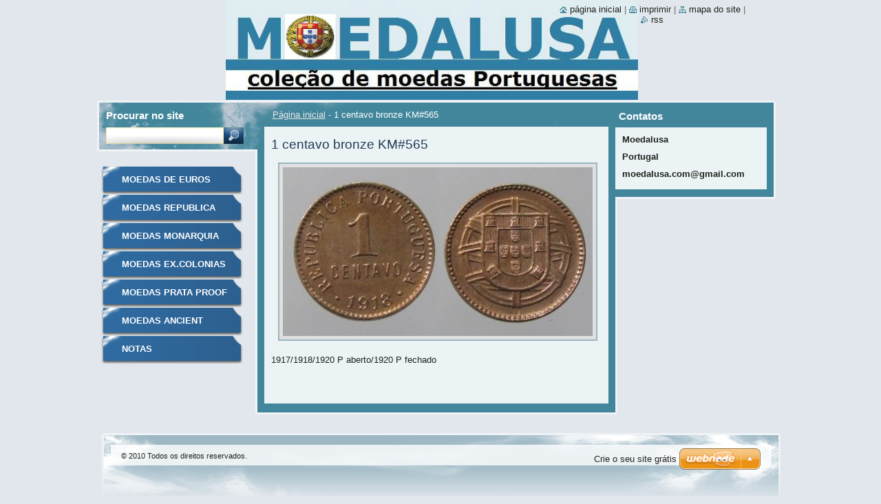

--- FILE ---
content_type: text/html; charset=UTF-8
request_url: https://2000.webnode.page/products/a1-centavo-bronze/
body_size: 7462
content:
<!--[if lte IE 9]><!DOCTYPE HTML PUBLIC "-//W3C//DTD HTML 4.01 Transitional//EN" "https://www.w3.org/TR/html4/loose.dtd"><![endif]-->
<!DOCTYPE html>
<!--[if IE]><html class="ie" lang="pt"><![endif]-->
<!--[if gt IE 9]><!--> 
<html lang="pt">
<!--<![endif]-->
  <head>
    <!--[if lt IE 8]><meta http-equiv="X-UA-Compatible" content="IE=EmulateIE7"><![endif]--><!--[if IE 8]><meta http-equiv="X-UA-Compatible" content="IE=EmulateIE8"><![endif]--><!--[if IE 9]><meta http-equiv="X-UA-Compatible" content="IE=EmulateIE9"><![endif]-->
    <base href="https://2000.webnode.page/">
  <meta charset="utf-8">
  <meta name="description" content="">
  <meta name="keywords" content="">
  <meta name="generator" content="Webnode">
  <meta name="apple-mobile-web-app-capable" content="yes">
  <meta name="apple-mobile-web-app-status-bar-style" content="black">
  <meta name="format-detection" content="telephone=no">
    <link rel="icon" type="image/svg+xml" href="/favicon.svg" sizes="any">  <link rel="icon" type="image/svg+xml" href="/favicon16.svg" sizes="16x16">  <link rel="icon" href="/favicon.ico"><link rel="canonical" href="https://2000.webnode.page/products/a1-centavo-bronze/">
<script type="text/javascript">(function(i,s,o,g,r,a,m){i['GoogleAnalyticsObject']=r;i[r]=i[r]||function(){
			(i[r].q=i[r].q||[]).push(arguments)},i[r].l=1*new Date();a=s.createElement(o),
			m=s.getElementsByTagName(o)[0];a.async=1;a.src=g;m.parentNode.insertBefore(a,m)
			})(window,document,'script','//www.google-analytics.com/analytics.js','ga');ga('create', 'UA-797705-6', 'auto',{"name":"wnd_header"});ga('wnd_header.set', 'dimension1', 'W1');ga('wnd_header.set', 'anonymizeIp', true);ga('wnd_header.send', 'pageview');var pageTrackerAllTrackEvent=function(category,action,opt_label,opt_value){ga('send', 'event', category, action, opt_label, opt_value)};</script>
  <link rel="alternate" type="application/rss+xml" href="https://2000.webnode.page/rss/all.xml" title="">
<!--[if lte IE 9]><style type="text/css">.cke_skin_webnode iframe {vertical-align: baseline !important;}</style><![endif]-->
    <title>1 centavo bronze KM#565 :: MOEDALUSA</title>
    <meta name="robots" content="index, follow">
    <meta name="googlebot" content="index, follow">   
    <link href="https://d11bh4d8fhuq47.cloudfront.net/_system/skins/v9/50000534/css/style.css" rel="stylesheet" type="text/css" media="screen,projection,handheld,tv">
    <link href="https://d11bh4d8fhuq47.cloudfront.net/_system/skins/v9/50000534/css/print.css" rel="stylesheet" type="text/css" media="print">
    <script type="text/javascript" src="https://d11bh4d8fhuq47.cloudfront.net/_system/skins/v9/50000534/js/functions.js"></script>
    <!--[if IE]>
			<script type="text/javascript" src="https://d11bh4d8fhuq47.cloudfront.net/_system/skins/v9/50000534/js/functions-ie.js"></script>
		<![endif]-->
		<!--[if IE 6]>
      <script type="text/javascript" src="https://d11bh4d8fhuq47.cloudfront.net/_system/skins/v9/50000534/js/png.js"></script>
			<script type="text/javascript">
        DD_belatedPNG.fix('.menu li a, .menu li a:hover, .menu li.selected a, .menu li.activeSelected a, .menu li.open a, .menu li.open a:hover, .menu .level1 li a, .menu .level1 li a:hover, .menu .level1 li.selected a, .menu .level1 li.activeSelected a, .menu .level1 li.open a, .menu .level1 li.open a:hover, .menu .level1 .level2 li a, .menu .level1 .level2 li a:hover, .menu .level1 .level2 li.selected a, .menu .level1 .level2 li.activeSelected a, #sidebar .boxTitle, #sidebar .boxContent, #sidebar .boxBottom, #right .boxTitle, #right .boxContent, #right .boxBottom');
        DD_belatedPNG.fixPNG('.menu li a, .menu li a:hover, .menu li.selected a, .menu li.activeSelected a, .menu li.open a, .menu li.open a:hover, .menu .level1 li a, .menu .level1 li a:hover, .menu .level1 li.selected a, .menu .level1 li.activeSelected a, .menu .level1 li.open a, .menu .level1 li.open a:hover, .menu .level1 .level2 li a, .menu .level1 .level2 li a:hover, .menu .level1 .level2 li.selected a, .menu .level1 .level2 li.activeSelected a, #sidebar .boxTitle, #sidebar .boxContent, #sidebar .boxBottom, #right .boxTitle, #right .boxContent, #right .boxBottom');
      </script> 
    <![endif]--> 
  
				<script type="text/javascript">
				/* <![CDATA[ */
					
					if (typeof(RS_CFG) == 'undefined') RS_CFG = new Array();
					RS_CFG['staticServers'] = new Array('https://d11bh4d8fhuq47.cloudfront.net/');
					RS_CFG['skinServers'] = new Array('https://d11bh4d8fhuq47.cloudfront.net/');
					RS_CFG['filesPath'] = 'https://2000.webnode.page/_files/';
					RS_CFG['filesAWSS3Path'] = 'https://0d31b57034.cbaul-cdnwnd.com/08f90c1a417155361a5c4b8d297e0d78/';
					RS_CFG['lbClose'] = 'Fechar';
					RS_CFG['skin'] = 'default';
					if (!RS_CFG['labels']) RS_CFG['labels'] = new Array();
					RS_CFG['systemName'] = 'Webnode';
						
					RS_CFG['responsiveLayout'] = 0;
					RS_CFG['mobileDevice'] = 0;
					RS_CFG['labels']['copyPasteSource'] = 'Ler mais:';
					
				/* ]]> */
				</script><style type="text/css">/* <![CDATA[ */#af9bc675 {position: absolute;font-size: 13px !important;font-family: "Arial", helvetica, sans-serif !important;white-space: nowrap;z-index: 2147483647;-webkit-user-select: none;-khtml-user-select: none;-moz-user-select: none;-o-user-select: none;user-select: none;}#hr043ti8 {position: relative;top: -14px;}* html #hr043ti8 { top: -11px; }#hr043ti8 a { text-decoration: none !important; }#hr043ti8 a:hover { text-decoration: underline !important; }#cknha94q {z-index: 2147483647;display: inline-block !important;font-size: 16px;padding: 7px 59px 9px 59px;background: transparent url(https://d11bh4d8fhuq47.cloudfront.net/img/footer/footerButtonWebnodeHover.png?ph=0d31b57034) top left no-repeat;height: 18px;cursor: pointer;}* html #cknha94q { height: 36px; }#cknha94q:hover { background: url(https://d11bh4d8fhuq47.cloudfront.net/img/footer/footerButtonWebnode.png?ph=0d31b57034) top left no-repeat; }#iklg1xy3l { display: none; }#e1e62681g0k {z-index: 3000;text-align: left !important;position: absolute;height: 88px;font-size: 13px !important;color: #ffffff !important;font-family: "Arial", helvetica, sans-serif !important;overflow: hidden;cursor: pointer;}#e1e62681g0k a {color: #ffffff !important;}#f90d35ic46e7n4f {color: #36322D !important;text-decoration: none !important;font-weight: bold !important;float: right;height: 31px;position: absolute;top: 19px;right: 15px;cursor: pointer;}#a3hol0q2q3gmo1 { float: right; padding-right: 27px; display: block; line-height: 31px; height: 31px; background: url(https://d11bh4d8fhuq47.cloudfront.net/img/footer/footerButton.png?ph=0d31b57034) top right no-repeat; white-space: nowrap; }#e657tla5b { position: relative; left: 1px; float: left; display: block; width: 15px; height: 31px; background: url(https://d11bh4d8fhuq47.cloudfront.net/img/footer/footerButton.png?ph=0d31b57034) top left no-repeat; }#f90d35ic46e7n4f:hover { color: #36322D !important; text-decoration: none !important; }#f90d35ic46e7n4f:hover #a3hol0q2q3gmo1 { background: url(https://d11bh4d8fhuq47.cloudfront.net/img/footer/footerButtonHover.png?ph=0d31b57034) top right no-repeat; }#f90d35ic46e7n4f:hover #e657tla5b { background: url(https://d11bh4d8fhuq47.cloudfront.net/img/footer/footerButtonHover.png?ph=0d31b57034) top left no-repeat; }#b57je69e8d {padding-right: 11px;padding-right: 11px;float: right;height: 60px;padding-top: 18px;background: url(https://d11bh4d8fhuq47.cloudfront.net/img/footer/footerBubble.png?ph=0d31b57034) top right no-repeat;}#f457804191j {float: left;width: 18px;height: 78px;background: url(https://d11bh4d8fhuq47.cloudfront.net/img/footer/footerBubble.png?ph=0d31b57034) top left no-repeat;}* html #cknha94q { filter: progid:DXImageTransform.Microsoft.AlphaImageLoader(src='https://d11bh4d8fhuq47.cloudfront.net/img/footer/footerButtonWebnode.png?ph=0d31b57034'); background: transparent; }* html #cknha94q:hover { filter: progid:DXImageTransform.Microsoft.AlphaImageLoader(src='https://d11bh4d8fhuq47.cloudfront.net/img/footer/footerButtonWebnodeHover.png?ph=0d31b57034'); background: transparent; }* html #b57je69e8d { height: 78px; background-image: url(https://d11bh4d8fhuq47.cloudfront.net/img/footer/footerBubbleIE6.png?ph=0d31b57034);  }* html #f457804191j { background-image: url(https://d11bh4d8fhuq47.cloudfront.net/img/footer/footerBubbleIE6.png?ph=0d31b57034);  }* html #a3hol0q2q3gmo1 { background-image: url(https://d11bh4d8fhuq47.cloudfront.net/img/footer/footerButtonIE6.png?ph=0d31b57034); }* html #e657tla5b { background-image: url(https://d11bh4d8fhuq47.cloudfront.net/img/footer/footerButtonIE6.png?ph=0d31b57034); }* html #f90d35ic46e7n4f:hover #rbcGrSigTryButtonRight { background-image: url(https://d11bh4d8fhuq47.cloudfront.net/img/footer/footerButtonHoverIE6.png?ph=0d31b57034);  }* html #f90d35ic46e7n4f:hover #rbcGrSigTryButtonLeft { background-image: url(https://d11bh4d8fhuq47.cloudfront.net/img/footer/footerButtonHoverIE6.png?ph=0d31b57034);  }/* ]]> */</style><script type="text/javascript" src="https://d11bh4d8fhuq47.cloudfront.net/_system/client/js/compressed/frontend.package.1-3-108.js?ph=0d31b57034"></script><style type="text/css">#lostPasswordLink a, .formSuffixLinks a {color: inherit !important;}</style></head>  
  
  <body> 
  
    <div id="body_bg">
      <div id="site_bg">
      
        <div id="site">
        
          <!-- HEADER -->
          <div id="header">    
            <div class="illustration">
              <div id="logozone">               
                <div id="logo"><a href="home/" title="Ir para a página inicial"><span id="rbcSystemIdentifierLogo" style="visibility: hidden;">MOEDALUSA</span></a></div>         
                <p id="moto"><span id="rbcCompanySlogan" class="rbcNoStyleSpan"></span></p>
              </div>              
              <img src="https://0d31b57034.cbaul-cdnwnd.com/08f90c1a417155361a5c4b8d297e0d78/200001043-883ad8934b/50000000.png?ph=0d31b57034" width="986" height="145" alt="">            </div>         
          </div>
          <!-- /HEADER -->
          
          <div class="cleaner"><!-- / --></div>
          
          <!-- MAIN -->
          <div id="main">
          
            <div id="content">             
              <div id="contentBoxs">       
       
                <!-- NAVIGATOR -->                
                <div id="pageNavigator" class="rbcContentBlock">                        <div id="navigator">           <a class="navFirstPage" href="/home/">Página inicial</a>      <span><span> - </span></span>          <span id="navCurrentPage">1 centavo bronze KM#565</span>                 </div>              </div>                
                <!-- /NAVIGATOR --> 
                  
                <div class="cleaner"><!-- / --></div>                  
                
                <!-- MAIN CONTENT -->                
                
				

		
	
			<div class="box">
        <div class="boxTitle"><h1>1 centavo bronze KM#565</h1></div>
        <div class="boxContent">
          <div class="contentBox">

            <div class="productDetail">
                    
              
      
      <span class="image">
        <a href="/images/200000044-47c4948bea/1 cent 1918.jpg?s3=1" title="A página será apresentada numa nova janela." onclick="return !window.open(this.href);">
          <img src="https://0d31b57034.cbaul-cdnwnd.com/08f90c1a417155361a5c4b8d297e0d78/system_preview_detail_200000044-47c4948bea/1 cent 1918.jpg" width="450" height="245" alt="1 centavo bronze KM#565">
        </a>
      </span>

		
                    
              <div class="cleaner"><!-- / --></div>
                   
              <div class="text"><p>
	1917/1918/1920 P aberto/1920 P fechado</p>
</div>
                  
              <div class="cleaner"><!-- / --></div>
        
        			
        					 
        			<div class="cleaner"><!-- / --></div>
        					 
        			
        					 
        			<div class="cleaner"><!-- / --></div>
        					  
        			
                    
            </div>
          
          </div>                      
        </div>
        <div class="boxBottom"><!-- / --></div>
      </div>

		
		
		  <div class="cleaner"><!-- / --></div>

		                       
                <!-- /MAIN CONTENT -->             
                   
              </div>               
              <div id="contentBottom"><!-- / --></div>                           
            </div>
            
            <!-- SIDEBAR -->
            <div id="sidebar">
              <div id="sidebarContent">
              
                <!-- MENU -->
                


      <div id="menuzone">

		<ul class="menu">
	<li class="first">
  
      <a href="/galeria-de-fotos/">
    
      MOEDAS DE EUROS
      
  </a>
  
  </li>
	<li>
  
      <a href="/produtos/">
    
      MOEDAS REPUBLICA
      
  </a>
  
  </li>
	<li>
  
      <a href="/noticias/">
    
      MOEDAS  MONARQUIA
      
  </a>
  
  </li>
	<li>
  
      <a href="/contacte-nos/">
    
      MOEDAS EX.COLONIAS
      
  </a>
  
  </li>
	<li>
  
      <a href="/moedas-prata-proof/">
    
      MOEDAS PRATA PROOF
      
  </a>
  
  </li>
	<li>
  
      <a href="/moedas-romanas/">
    
      MOEDAS ANCIENT
      
  </a>
  
  </li>
	<li class="last">
  
      <a href="/notas/">
    
      NOTAS
      
  </a>
  
  </li>
</ul>

      </div>

					       
                <!-- /MENU -->
                
                <div class="cleaner"><!-- / --></div>
                
                <!-- SIDEBAR CONTENT -->                         
                          
                                                     
                <!-- /SIDEBAR CONTENT -->
              
              </div>
            </div>            
            <!-- /SIDEBAR -->
            
            <!-- RIGHT CONTENT -->
            <div id="right">
              <div id="rightContent">
              
                <!-- CONTACT -->                
                
          
      <div id="contact">
        <div id="contactTitle"><h2>Contatos</h2></div>
          <div id="contactContent">
          
		

      <p class="name">Moedalusa</p>
      
      
      <p class="address">Portugal</p>

	            
      
      
      <p class="phone">moedalusa.com@gmail.com</p>

	
              

		
        
          </div>
        <div id="contactBottom"><!-- / --></div>
      </div>
      
      <div class="cleaner"><!-- / --></div>

					                 
                <!-- /CONTACT -->               
                
                          
                           
              </div>
            </div>  
            <!-- /RIGHT CONTENT -->            
            
            <hr class="cleaner">
            
            <!-- SEARCH BOX -->
            
        
      <div id="searchBox">

		<form action="/search/" method="get" id="fulltextSearch">
		
		    <label for="fulltextSearchText">Procurar no site</label>
		    <div class="cleaner"><!-- / --></div>
		    
      	<input type="text" id="fulltextSearchText" name="text">
      	<input type="image" id="fulltextSubmit" src="https://d11bh4d8fhuq47.cloudfront.net/_system/skins/v9/50000534/img/search_btn.jpg" alt="Procurar">

		</form>


      </div>
      
      <div class="cleaner"><!-- / --></div>

		            <!-- SEARCH BOX -->
                      
          </div>
          <!-- /MAIN -->
          
          <!-- QUICK LINKS -->
          <table id="quickLinks">
            <tr><td>
              <div id="links">
                <p>
                  <span class="homepage"><a href="home/" title="Ir para a página inicial">Página inicial</a></span>
                  <span class="separator"> | </span>
                  <span class="print"><a href="#" onclick="window.print(); return false;" title="Imprimir página">Imprimir</a></span>
                  <span class="separator"> | </span>
                  <span class="sitemap"><a href="/sitemap/" title="Ir para o mapa do site">Mapa do site</a></span>
                  <span class="separator"> | </span>
                  <span class="rss"><a href="/rss/" title="Notícias RSS">RSS</a></span>
                </p>  
              </div>
            </td><td>
              <div class="lang"><div id="languageSelect"></div>			</div>
            </td></tr>
          </table>
          <!-- /QUICK LINKS -->
        
        </div>
        
        <!-- FOOTER -->
        <div id="footer">
          <div id="footerLeft"><span id="rbcFooterText" class="rbcNoStyleSpan">© 2010 Todos os direitos reservados.</span></div>            
          <div id="footerRight"><span class="rbcSignatureText"><a rel="nofollow" href="https://www.webnode.pt?utm_source=text&amp;utm_medium=footer&amp;utm_campaign=free1">Crie o seu site grátis</a><a id="cknha94q" rel="nofollow" href="https://www.webnode.pt?utm_source=button&amp;utm_medium=footer&amp;utm_campaign=free1"><span id="iklg1xy3l">Webnode</span></a></span></div>   
        </div>
        <!-- /FOOTER -->
        
      </div>
    </div>

    <script type="text/javascript">
		/* <![CDATA[ */

			RubicusFrontendIns.addObserver
			({

				onContentChange: function ()
        {
          RubicusFrontendIns.faqInit('faq', 'answerBlock');
          
          box_maximizing();
        },

				onStartSlideshow: function()
				{
					$('slideshowControl').innerHTML	= '<span>Pausa<'+'/span>';
					$('slideshowControl').title			= 'Pausa a apresentação';
					$('slideshowControl').onclick		= RubicusFrontendIns.stopSlideshow.bind(RubicusFrontendIns);
				},

				onStopSlideshow: function()
				{
					$('slideshowControl').innerHTML	= '<span>Apresentação<'+'/span>';
					$('slideshowControl').title			= 'Inicia a apresentação';
					$('slideshowControl').onclick		= RubicusFrontendIns.startSlideshow.bind(RubicusFrontendIns);
				},

				onShowImage: function()
				{
					if (RubicusFrontendIns.isSlideshowMode())
					{
						$('slideshowControl').innerHTML	= '<span>Pausa<'+'/span>';
						$('slideshowControl').title			= 'Pausa a apresentação';
						$('slideshowControl').onclick		= RubicusFrontendIns.stopSlideshow.bind(RubicusFrontendIns);
					}
				}

			 });
       
        RubicusFrontendIns.faqInit('faq', 'answerBlock'); 
        
        box_maximizing();
        		          
			  RubicusFrontendIns.addFileToPreload('https://d11bh4d8fhuq47.cloudfront.net/_system/skins/v9/50000534/img/loading.gif');
			  RubicusFrontendIns.addFileToPreload('https://d11bh4d8fhuq47.cloudfront.net/_system/skins/v9/50000534/img/menu_active.png');
			  RubicusFrontendIns.addFileToPreload('https://d11bh4d8fhuq47.cloudfront.net/_system/skins/v9/50000534/img/menu_hover.png');
			  RubicusFrontendIns.addFileToPreload('https://d11bh4d8fhuq47.cloudfront.net/_system/skins/v9/50000534/img/menu_open.png');
			  RubicusFrontendIns.addFileToPreload('https://d11bh4d8fhuq47.cloudfront.net/_system/skins/v9/50000534/img/submenu2_hover.png');
			  
			  RubicusFrontendIns.addFileToPreload('https://d11bh4d8fhuq47.cloudfront.net/_system/skins/v9/50000534/img/submenu_active.png');
			  RubicusFrontendIns.addFileToPreload('https://d11bh4d8fhuq47.cloudfront.net/_system/skins/v9/50000534/img/submenu_hover.png');			  
			  RubicusFrontendIns.addFileToPreload('https://d11bh4d8fhuq47.cloudfront.net/_system/skins/v9/50000534/img/submenu_open.png');
			  
			  
			  
  		/* ]]> */
  	 </script>
  
  <div id="rbcFooterHtml"></div><div style="display: none;" id="af9bc675"><span id="hr043ti8">&nbsp;</span></div><div id="e1e62681g0k" style="display: none;"><a href="https://www.webnode.pt?utm_source=window&amp;utm_medium=footer&amp;utm_campaign=free1" rel="nofollow"><div id="f457804191j"><!-- / --></div><div id="b57je69e8d"><div><strong id="g984j0c2">Gostou deste website?</strong><br /><span id="a54ac02447f5286">Crie o seu próprio site gratuito em 5 minutos!</span></div><span id="f90d35ic46e7n4f"><span id="e657tla5b"><!-- / --></span><span id="a3hol0q2q3gmo1">Experimente!</span></span></div></a></div><script type="text/javascript">/* <![CDATA[ */var c13hji7bhjka8g = {sig: $('af9bc675'),prefix: $('hr043ti8'),btn : $('cknha94q'),win : $('e1e62681g0k'),winLeft : $('f457804191j'),winLeftT : $('i5o67d77h'),winLeftB : $('fbe88j2ha2k34'),winRght : $('b57je69e8d'),winRghtT : $('j3eahegi11'),winRghtB : $('b5luh8b2qccg'),tryBtn : $('f90d35ic46e7n4f'),tryLeft : $('e657tla5b'),tryRght : $('a3hol0q2q3gmo1'),text : $('a54ac02447f5286'),title : $('g984j0c2')};c13hji7bhjka8g.sig.appendChild(c13hji7bhjka8g.btn);var da54b9bg8cike=0,g2f1e096i0g87=0,af58453cb6fgf=0,m85lrfm,f818f4d56hd=$$('.rbcSignatureText')[0],d6949103a2h27a=false,itqoncp77kx;function bin6a2fb42me08(){if (!d6949103a2h27a && pageTrackerAllTrackEvent){pageTrackerAllTrackEvent('Signature','Window show - web',c13hji7bhjka8g.sig.getElementsByTagName('a')[0].innerHTML);d6949103a2h27a=true;}c13hji7bhjka8g.win.show();af58453cb6fgf=c13hji7bhjka8g.tryLeft.offsetWidth+c13hji7bhjka8g.tryRght.offsetWidth+1;c13hji7bhjka8g.tryBtn.style.width=parseInt(af58453cb6fgf)+'px';c13hji7bhjka8g.text.parentNode.style.width = '';c13hji7bhjka8g.winRght.style.width=parseInt(20+af58453cb6fgf+Math.max(c13hji7bhjka8g.text.offsetWidth,c13hji7bhjka8g.title.offsetWidth))+'px';c13hji7bhjka8g.win.style.width=parseInt(c13hji7bhjka8g.winLeft.offsetWidth+c13hji7bhjka8g.winRght.offsetWidth)+'px';var wl=c13hji7bhjka8g.sig.offsetLeft+c13hji7bhjka8g.btn.offsetLeft+c13hji7bhjka8g.btn.offsetWidth-c13hji7bhjka8g.win.offsetWidth+12;if (wl<10){wl=10;}c13hji7bhjka8g.win.style.left=parseInt(wl)+'px';c13hji7bhjka8g.win.style.top=parseInt(g2f1e096i0g87-c13hji7bhjka8g.win.offsetHeight)+'px';clearTimeout(m85lrfm);}function bpi3oi3hh08k(){m85lrfm=setTimeout('c13hji7bhjka8g.win.hide()',1000);}function f5d24l5b3iim(){var ph = RubicusFrontendIns.photoDetailHandler.lightboxFixed?document.getElementsByTagName('body')[0].offsetHeight/2:RubicusFrontendIns.getPageSize().pageHeight;c13hji7bhjka8g.sig.show();da54b9bg8cike=0;g2f1e096i0g87=0;if (f818f4d56hd&&f818f4d56hd.offsetParent){var obj=f818f4d56hd;do{da54b9bg8cike+=obj.offsetLeft;g2f1e096i0g87+=obj.offsetTop;} while (obj = obj.offsetParent);}if ($('rbcFooterText')){c13hji7bhjka8g.sig.style.color = $('rbcFooterText').getStyle('color');c13hji7bhjka8g.sig.getElementsByTagName('a')[0].style.color = $('rbcFooterText').getStyle('color');}c13hji7bhjka8g.sig.style.width=parseInt(c13hji7bhjka8g.prefix.offsetWidth+c13hji7bhjka8g.btn.offsetWidth)+'px';if (da54b9bg8cike<0||da54b9bg8cike>document.body.offsetWidth){da54b9bg8cike=(document.body.offsetWidth-c13hji7bhjka8g.sig.offsetWidth)/2;}if (da54b9bg8cike>(document.body.offsetWidth*0.55)){c13hji7bhjka8g.sig.style.left=parseInt(da54b9bg8cike+(f818f4d56hd?f818f4d56hd.offsetWidth:0)-c13hji7bhjka8g.sig.offsetWidth)+'px';}else{c13hji7bhjka8g.sig.style.left=parseInt(da54b9bg8cike)+'px';}if (g2f1e096i0g87<=0 || RubicusFrontendIns.photoDetailHandler.lightboxFixed){g2f1e096i0g87=ph-5-c13hji7bhjka8g.sig.offsetHeight;}c13hji7bhjka8g.sig.style.top=parseInt(g2f1e096i0g87-5)+'px';}function fr18c4c78f2(){if (itqoncp77kx){clearTimeout(itqoncp77kx);}itqoncp77kx = setTimeout('f5d24l5b3iim()', 10);}Event.observe(window,'load',function(){if (c13hji7bhjka8g.win&&c13hji7bhjka8g.btn){if (f818f4d56hd){if (f818f4d56hd.getElementsByTagName("a").length > 0){c13hji7bhjka8g.prefix.innerHTML = f818f4d56hd.innerHTML + '&nbsp;';}else{c13hji7bhjka8g.prefix.innerHTML = '<a href="https://www.webnode.page?utm_source=text&amp;utm_medium=footer&amp;utm_content=pt-web-1&amp;utm_campaign=signature" rel="nofollow">'+f818f4d56hd.innerHTML + '</a>&nbsp;';}f818f4d56hd.style.visibility='hidden';}else{if (pageTrackerAllTrackEvent){pageTrackerAllTrackEvent('Signature','Missing rbcSignatureText','2000.webnode.page');}}f5d24l5b3iim();setTimeout(f5d24l5b3iim, 500);setTimeout(f5d24l5b3iim, 1000);setTimeout(f5d24l5b3iim, 5000);Event.observe(c13hji7bhjka8g.btn,'mouseover',bin6a2fb42me08);Event.observe(c13hji7bhjka8g.win,'mouseover',bin6a2fb42me08);Event.observe(c13hji7bhjka8g.btn,'mouseout',bpi3oi3hh08k);Event.observe(c13hji7bhjka8g.win,'mouseout',bpi3oi3hh08k);Event.observe(c13hji7bhjka8g.win,'click',function(){if (pageTrackerAllTrackEvent){pageTrackerAllTrackEvent('Signature','Window click - web','Gostou deste website?',1);}document/*h813hekmvr7*/.location.href='https://www.webnode.pt?utm_source=window&utm_medium=footer&utm_content=pt-web-1&utm_campaign=signature';});Event.observe(window, 'resize', fr18c4c78f2);Event.observe(document.body, 'resize', fr18c4c78f2);RubicusFrontendIns.addObserver({onResize: fr18c4c78f2});RubicusFrontendIns.addObserver({onContentChange: fr18c4c78f2});RubicusFrontendIns.addObserver({onLightboxUpdate: f5d24l5b3iim});Event.observe(c13hji7bhjka8g.btn, 'click', function(){if (pageTrackerAllTrackEvent){pageTrackerAllTrackEvent('Signature','Button click - web',c13hji7bhjka8g.sig.getElementsByTagName('a')[0].innerHTML);}});Event.observe(c13hji7bhjka8g.tryBtn, 'click', function(){if (pageTrackerAllTrackEvent){pageTrackerAllTrackEvent('Signature','Try Button click - web','Gostou deste website?',1);}});}});RubicusFrontendIns.addFileToPreload('https://d11bh4d8fhuq47.cloudfront.net/img/footer/footerButtonWebnode.png?ph=0d31b57034');RubicusFrontendIns.addFileToPreload('https://d11bh4d8fhuq47.cloudfront.net/img/footer/footerButton.png?ph=0d31b57034');RubicusFrontendIns.addFileToPreload('https://d11bh4d8fhuq47.cloudfront.net/img/footer/footerButtonHover.png?ph=0d31b57034');RubicusFrontendIns.addFileToPreload('https://d11bh4d8fhuq47.cloudfront.net/img/footer/footerBubble.png?ph=0d31b57034');if (Prototype.Browser.IE){RubicusFrontendIns.addFileToPreload('https://d11bh4d8fhuq47.cloudfront.net/img/footer/footerBubbleIE6.png?ph=0d31b57034');RubicusFrontendIns.addFileToPreload('https://d11bh4d8fhuq47.cloudfront.net/img/footer/footerButtonHoverIE6.png?ph=0d31b57034');}RubicusFrontendIns.copyLink = 'https://www.webnode.page';RS_CFG['labels']['copyPasteBackLink'] = 'Crie o seu website grátis:';/* ]]> */</script><script type="text/javascript">var keenTrackerCmsTrackEvent=function(id){if(typeof _jsTracker=="undefined" || !_jsTracker){return false;};try{var name=_keenEvents[id];var keenEvent={user:{u:_keenData.u,p:_keenData.p,lc:_keenData.lc,t:_keenData.t},action:{identifier:id,name:name,category:'cms',platform:'WND1',version:'2.1.157'},browser:{url:location.href,ua:navigator.userAgent,referer_url:document.referrer,resolution:screen.width+'x'+screen.height,ip:'18.191.48.29'}};_jsTracker.jsonpSubmit('PROD',keenEvent,function(err,res){});}catch(err){console.log(err)};};</script></body>
</html>